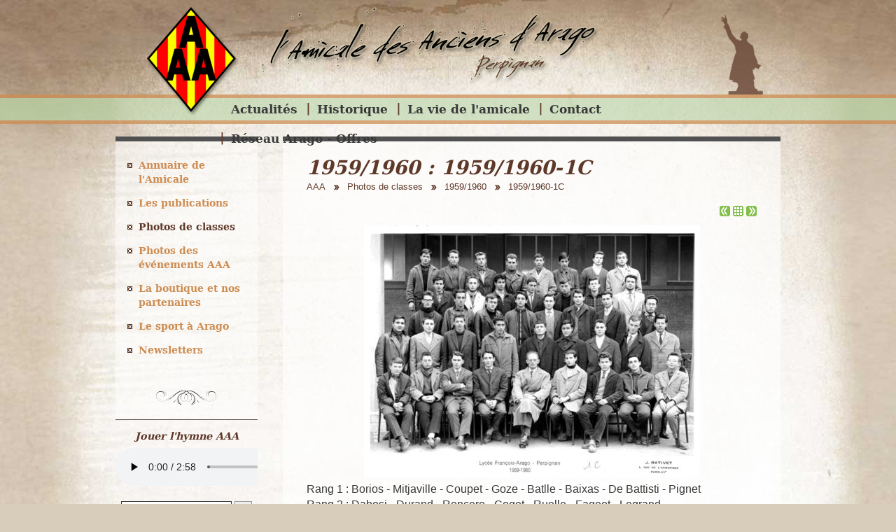

--- FILE ---
content_type: text/html; charset=ISO-8859-15
request_url: https://anciensdarago.com/1959.1960.1c-57-32-25.php
body_size: 3245
content:
<!DOCTYPE HTML PUBLIC "-//W3C//DTD HTML 4.01//EN" "http://www.w3.org/TR/html4/strict.dtd">
<html lang="fr" class="c57">
<head>
    <title>1959/1960-1C - 1959/1960 - 1959/1960 - Amicale des Anciens élèves du lycée Arago de Perpignan - AAA</title>
    <meta http-equiv="Content-Type" content="text/html; charset=iso-8859-1">
    <meta name="description" content="1959/1960-1C - 1959/1960 - 1959/1960 - Amicale des Anciens élèves du lycée Arago de Perpignan - AAA">
    <meta name="keywords" content="1959/1960-1C - 1959/1960 - 1959/1960 - Amicale des Anciens élèves du lycée Arago de Perpignan - AAA">
    <meta http-equiv="imagetoolbar" content="no">
        <link rel="shortcut icon" type="image/x-icon" href="/favicon.png">
    <link rel="apple-touch-icon" href="/favicon.png">
    <link rel="canonical" href="/photo-57-32-25.php">
    <link rel="start" title="Accueil" href="/">
    <link rel="help" title="Politique d'accessibilité" href="/politique.d.accessibilite-8.php">
    <link rel="index" title="Plan du site" href="/plan.du.site-9.php">
    <link rel="alternate" type="application/rss+xml" hreflang="fr" title="RSS : Actualités AAA" href="/rss.actualites-32-rss.php">    <style type="text/css" media="screen">@import url("/css.css.css?v=2024.1");</style>
        <link rel="stylesheet" href="/css.print.css" type="text/css" media="print">
    <script type="text/javascript">var X_ELEM = 57;</script><script type="text/javascript">var X_LANG = 'fr';</script><script type="text/javascript">var X_URL_SITE = 'anciensdarago.com';</script><script type="text/javascript" src="/js.query-1.7.2.min.js"></script>
<script src="/js.js.js?v=1757672478"></script>
</head>

<body>
<ul id="evitement"><li><a href="/politique.d.accessibilite-8.php" title="Politique d'accessibilité" accesskey="0" rel="nofollow">Politique d'accessibilité</a></li><li><a href="#corps" title="Aller au contenu" accesskey="2" rel="nofollow">Aller au contenu</a></li><li><a href="#nav" title="Aller au menu" accesskey="3" rel="nofollow">Aller au menu</a></li><li><a href="#search" title="Aller à la recherche" accesskey="4" rel="nofollow">Aller à la recherche</a></li></ul>
<div id="centre">
    <a href="/" title="Retour à l'accueil : Amicale des Anciens élèves du lycée Arago de Perpignan - AAA" accesskey="1"><img src="/img/logo.aaa.png" alt="Amicale des Anciens élèves du lycée Arago de Perpignan - AAA" title="Amicale des Anciens élèves du lycée Arago de Perpignan - AAA" id="logo"></a>
    <img src="/img/signature.aaa.png" id="signature_aaa" alt="Amicale des Anciens élèves du lycée Arago de Perpignan - AAA" title="Amicale des Anciens élèves du lycée Arago de Perpignan - AAA">
    
    <div id="principal">
        <div id="corps">
            <noscript><div>Pour accéder à toutes les fonctionnalités de ce site, vous devez activer JavaScript.<br>Voici les <a href="https://www.enable-javascript.com/fr/">instructions pour activer JavaScript dans votre navigateur Web</a>.</div></noscript>
            <h1>1959/1960 : 1959/1960-1C</h1>
            <ol id="breadcrumbs" itemscope itemtype="https://schema.org/BreadcrumbList"><li class=" first  level_1 " itemprop="itemListElement" itemscope itemtype="https://schema.org/ListItem"><a href="/aaa-50.php" title="AAA" itemprop="item"><span itemprop="name">AAA</span></a><meta itemprop="position" content="1"></li><li class=" level_2 " itemprop="itemListElement" itemscope itemtype="https://schema.org/ListItem"><a href="/photos.de.classes-52.php" title="Photos de classes" itemprop="item"><span itemprop="name">Photos de classes</span></a><meta itemprop="position" content="2"></li><li class=" level_3 " itemprop="itemListElement" itemscope itemtype="https://schema.org/ListItem"><a href="/1959.1960-55-32.php" title="1959/1960" itemprop="item"><span itemprop="name">1959/1960</span></a><meta itemprop="position" content="3"></li><li class=" last  current  level_4 " itemprop="itemListElement" itemscope itemtype="https://schema.org/ListItem"><a href="#" title="Vous êtes ici : 1959/1960-1C" itemprop="item"><span itemprop="name">1959/1960-1C</span></a><meta itemprop="position" content="4"></li></ol>                        <div id="gal_nav">
            <a href="/1959.1960-57-32-24.php" title="Aller à la photo précédente"><img src="/img/previous.png" alt="Photo précédente" title="Aller à la photo précédente"></a>
        <a href="/1959.1960-55-32.php" title="Retourner aux vignettes"><img src="/img/thumbs.png" alt="Les vignettes" title="Retourner aux vignettes"></a>
            <a href="/1959.1960-57-32-26.php" title="Aller à la photo suivante"><img src="/img/next.png" alt="Photo suivante" title="Aller à la photo suivante"></a>
    </div>

	<div id="affich_gal"><img src="/img/galeries/ecran/gal_835704251_N.jpg" title="1959/1960 1959/1960-1C : gal_835704251_N.jpg" alt="1959/1960 1959/1960-1C : gal_835704251_N.jpg" id="img_gal"></div>
        
                    <div><DIV>Rang 1 : Borios - Mitjaville - Coupet - Goze - Batlle - Baixas - De Battisti - Pignet </DIV>
<DIV>Rang 2 : Dabosi - Durand - Roncero - Coget - Ruelle - Fageot - Legrand</DIV>
<DIV>Rang 3 : Fourès - Palau - Fruneau - Auriol - Fau - Serre - Ripoll - Delmau </DIV>
<DIV>Rang 4 : Bonzom - Villemin - Delos - Badie - Frézil - Talayrach - Sujol - Castany -<BR>               Mach<BR>Rang 5 : Dial - Pauchet - Rolland - Guy - Mr Ferre (Prof Sciences Phy) - Sicard -<BR>               Bazerbe - Puig - Thomas</DIV></div>
        
        </div>
        <div id="nav">
            <a href="#corps" id="go_corps" title="Aller au contenu">Aller au contenu</a>
            <div id="menus"><ul id="m2" class=""><li id="em32" class=" first"><a href="/actualites-32.php" title="Actualités">Actualités</a><li id="em34100"><a href="/historique-34100-1.php" title="Historique">Historique</a><li id="em34200"><a href="/la.vie.de.l.amicale-34200-2.php" title="La vie de l'amicale">La vie de l'amicale</a><li id="em4"><a href="/contact-4.php" title="Contact">Contact</a></li><li id="em69" class=" last"><a href="/reseau.arago.offres-69.php" title="Nos Offres d'Emploi">Réseau Arago - Offres</a></ul></div>
            <div id="menusV"><ul id="m50" class=""><li id="em53" class=" first"><a href="/annuaire.de.l.amicale-53.php" title="Annuaire de l'Amicale">Annuaire de l'Amicale</a><li id="em34300"><a href="/les.publications-34300-3.php" title="Les publications">Les publications</a><li id="em52" class=" actif"><a href="/photos.de.classes-52.php" title="Galeries de photos">Photos de classes</a><li id="em58"><a href="/photos.des.evenements.aaa-58.php" title="Galeries de photos">Photos des événements AAA</a><li id="em34400"><a href="/la.boutique.et.nos.partenaires-34400-4.php" title="La boutique et nos partenaires">La boutique et nos partenaires</a><li id="em34500"><a href="/le.sport.a.arago-34500-5.php" title="Le sport à Arago">Le sport à Arago</a><li id="em45" class=" last"><a href="/newsletters-45.php" title="Abonnement à la newsletter">Newsletters</a></ul></div>
            <div id="menu_hymne">
                <h4>Jouer l'hymne AAA</h4>
                <div id="hymne">
<audio controls>
<source src="/telechargements/mp3/hymne.aaa.mp3" type="audio/mpeg">
Votre navigateur ne prend pas en charge l'élément audio. / Your browser does not support the audio element.
</audio>                    
                </div>
            </div>
            <div id="search">
                <h4>Rechercher</h4>
                <form action="/moteur.de.recherche-47.php" method="post" name="rechercher_form" id="rechercher_form">
                    <fieldset>
                        <legend class="c">Rechercher sur l'ensemble du site</legend>
                        <label for="rechercher_input">Mot à rechercher : </label>
                        <input name="rechercher_input" id="rechercher_input" type="text">
                        <label for="rechercher_ok">Lancer la recherche :</label>
                        <input value="Ok" id="rechercher_ok" name="rechercher_ok" class="bt" type="submit" title="Lancer la recherche">
                    </fieldset>
                </form>
            </div>
            <a id="lien_arago" href="https://francois-arago.mon-ent-occitanie.fr/" title="Le site du Lycée Arago à Perpignan"><img src="/img/logo.lycee.arago.png" alt="Le logo du Lycée Arago de Perpignan" title="Le logo du Lycée Arago de Perpignan"></a>
        </div>
        
        <div id="footer"><ul id="m3" class=""><li id="em51" class=" first"><a href="/contact-4.php" title="">Contact</a></li><li id="em5"><a href="/mentions.legales-5.php" title="Mentions légales" accesskey="6">Mentions légales</a></li><li id="em68"><a href="/traitement.de.vos.donnees-68.php" title="Traitement de vos données">Traitement de vos données</a></li><li id="em6" class=" last"><a href="/credits-6.php" title="Conception et réalisation du site internet" accesskey="">Crédits</a></li></ul></div>
    </div>
</div>
    <script type="text/javascript">
      var _paq = _paq || [];
      _paq.push(['trackPageView']);
      _paq.push(['enableLinkTracking']);
      (function() {
        var u='//stats.anciensdarago.com/';
        _paq.push(['setTrackerUrl', u+'js/']);
        _paq.push(['setSiteId', 60]);
        var d=document, g=d.createElement('script'), s=d.getElementsByTagName('script')[0]; g.type='text/javascript';
        g.defer=true; g.async=true; g.src=u+'js/'; s.parentNode.insertBefore(g,s);
      })();
    </script>
    <noscript><p><img src="//stats.anciensdarago.com/js/?idsite=60" style="border:0;" alt="" /></p></noscript>
</body>
</html>

--- FILE ---
content_type: text/css
request_url: https://anciensdarago.com/css.css.css?v=2024.1
body_size: 6023
content:
/*=====================*\
    BASE COMMUNE
\*=====================*/
*{					font-family: "Trebuchet MS", Arial, Helvetica, sans-serif;}
html{					font-size:100%;background:url(/img/css/html.bg.jpg) 50% 0 no-repeat fixed #d8ccba;}
body{					font-size:90%;padding:0;margin:0;color:#393939;line-height:1.45;background:url(/img/css/menu.h.bg.png) 50% 135px no-repeat}
form{					margin:0;}
ul,ol,dl{				padding:0;margin:0;}
ol li{					list-style: decimal outside;}
ul li{					list-style: disc outside;}
li,dd,blockquote{                       margin-left:2em;}
dt{					font-weight:bold;}
p{					margin:.75em 0;}
a{					text-decoration:none;}
a img{					border:0;}
ins{					text-decoration:none;}
del{					text-decoration:line-through;}
abbr,acronym{                           border-bottom:1px dotted #000;cursor:help;}
table{					border-collapse:collapse;border:1px solid #333;}
td,th{					vertical-align:middle;padding:0.2em;border:1px solid #333;}
form,fieldset{                          margin:0;padding:0;border:0;}
label{					cursor:pointer;}
input,button,select{                    vertical-align:middle;}
input,select,textarea{                  font-size:1em;font-family:inherit;}
h1,h2,h3,h4,h5,h6{                      margin:1em 0 .5em 0;line-height:1.3;font-style:normal;font-family: Georgia, "DejaVu Serif", Norasi, serif !important;font-weight:bold;font-style:italic;color:#5E3929;}
h1{					margin:0 0 0 0 !important;font-size:1.75em;}
h2{					font-size:1.5em;}
h3{					font-size:1.25em;}
h4,h5,h6{				font-size:1em;}
kbd{					border:1px solid #BBB;padding:0 1px;}

.btn {
    font-weight:bold !important;
    width:auto;
    cursor:pointer;
    border-top: 1px solid #fcf7d3;
    background: #dee8be;
    background: -webkit-gradient(linear, left top, left bottom, from(#b7d1a3), to(#dee8be));
    background: -webkit-linear-gradient(top, #b7d1a3, #dee8be);
    background: -moz-linear-gradient(top, #b7d1a3, #dee8be);
    background: -ms-linear-gradient(top, #b7d1a3, #dee8be);
    background: -o-linear-gradient(top, #b7d1a3, #dee8be);
    padding: 8px 25px;
    -webkit-border-radius: 15px;
    -moz-border-radius: 15px;
    border-radius: 15px;
    -webkit-box-shadow: #000 0 1px 0;
    -moz-box-shadow: #000 0 1px 0;
    box-shadow: #000 0 1px 0;
    text-shadow: #000 0 1px 0;
    color: #5e3929 !important;
    font-size:1.1em;
    /*    font-family: Georgia, "DejaVu Serif", Norasi, serif !important;*/
    text-decoration:none !important;
    vertical-align:middle !important;
    text-align:center !important;
}
.btn:hover {
    border-top-color: #b7d1a3;
    background: #b7d1a3;
    color: #cd8b52 !important;
}
.btn:active {
    border-top-color: #fcf7d3;
    background: #fcf7d3;
}
/*=====================*\
    CLASSES DE BASE
\*=====================*/
.aright{				text-align:right;}
.aleft{					text-align:left;}
.acenter{				text-align:center;}
.fleft{					float:left;}
.fright{				float:right;}
.fnone{					float:none;clear:both;}
img.fleft{				float:left;margin:0 10px 0.5em 0;}
img.fright{				float:right;margin:0 0 0.5em 10px;}
img.fnone{				margin:0 auto 0.5em auto;}
.c{					display:none;}
.v{					display:block;}
.spacer{				margin:0;padding:0;clear:both;line-height:0;font-size:0;height:0;}
/*=====================*\
    ACCESSIBILITE & PRINT
\*=====================*/
#evitement,
#go_corps{				display:block;position:absolute;top:0;left:0;margin:0;padding:0;}
#evitement li{                          list-style:none;margin:0;padding:0;display:inline;width:auto;}
#evitement a{                           position:relative;padding:1px 2px;margin:1px 4px;top:-1000px;left:0;}
#go_corps{				display:none;padding:1px 2px;margin:1px 4px;}
#evitement a:active,
#evitement a:focus,
#evitement a:hover,
#go_corps:active
#go_corps:focus,
#go_corps:hover{                        top:0;color:#FFF;text-decoration:none;background-color:#FF5533;z-index:10;font-weight:bold;}
.print_only,
#logo_print{                            display:none !important; visibility:hidden !important;}
/*=====================*\
    STRUCTURE DES PAGES
\*=====================*/
#centre{
    position:relative;
    margin:0 auto;
    padding:0;
    width:950px;
}
#logo{
    display:block;
    padding:5px 10px 30px 40px
}
#signature_aaa{
    position:absolute;
    top:8px;
    left:205px;
}
#principal{
}
#corps{
    height:auto !important;
    height:500px;
    min-height:500px;
    padding:20px 34px 34px 34px;
    float:right;
    width:643px;
    border-top:7px solid #515151;
    background:url(/img/css/corps.bg.png) repeat;
    font-size:1.1em;
}
#nav{
    left:0px;
    top:100px;
    width:203px;
    overflow:hidden;
    float:left;
    margin:0;
    padding:0;
}
#footer{
    background-color:#DEE8BE;
    padding:4px 10px 3px 10px;
    margin:0 0 42px 239px;
    clear:both;
}
noscript div,
#message{
    margin:15px 0 25px 0;
    clear:both;
    padding:10px;
    border-radius:5px;
    color:#FFF;
    font-weight:bold;
    background-image:url(/img/css/error.png);
    background-repeat:no-repeat;
    background-position:12px 20px;
    text-indent:25px;
    line-height:2em;
    font-size:1.2em;
background-color: #ff3019;
background-color: -moz-linear-gradient(top,  #ff3019 0%, #cf0404 100%);
background-color: -webkit-gradient(linear, left top, left bottom, color-stop(0%,#ff3019), color-stop(100%,#cf0404));
background-color: -webkit-linear-gradient(top,  #ff3019 0%,#cf0404 100%);
background-color: -o-linear-gradient(top,  #ff3019 0%,#cf0404 100%);
background-color: -ms-linear-gradient(top,  #ff3019 0%,#cf0404 100%);
background-color: linear-gradient(top,  #ff3019 0%,#cf0404 100%);
filter: progid:DXImageTransform.Microsoft.gradient( startColorstr='#ff3019', endColorstr='#cf0404',GradientType=0 );
        behavior:url(/PIE.htc);
}
noscript div a,
noscript div a:focus,
noscript div a:hover,
#message a,
#message a:focus,
#message a:hover{
    color:#FFF !important;
}
#map_canvas{
    width:643px;
    height:350px;
}
#menu_hymne{
    text-align:center !important;
    margin-bottom:14px;
}
/*=====================*\
    MENU(S)
\*=====================*/
/*- MENU1 -------------*/
#m2{
    list-style:none;
    /*width:711px;*/
    width:780px;
    margin:0;
    padding:0;
    position:absolute;
    top:135px;
    /*left:220px;*/
    left:151px;
}
#m2 li{
    display:inline;
    list-style:none;
    margin:0px;
}
#m2 li a{
    display:block;
    float:left;
    font-weight:bold;
    color:#393939;
    /*padding:9px 35px 9px 35px;*/
    padding:9px 14px 9px 14px;
    font-family: Georgia, "DejaVu Serif", Norasi, serif;
    background:url(/img/css/menu.h.a.bg.png) no-repeat 0 50%;
    font-size:1.15em;
}
#m2 li.first a{
    background:none;
/*    padding-left:37px;*/
}
#m2 li a:hover,
#m2 li a:focus,
#m2 li.actif a{
    color:#000;
    text-decoration:none;
}
/*
#m2 li ul li a{
    display:block;
    font-weight:normal;
    color:#000;
    padding:2px 0px 2px 26px;
    font-size:.9em;
}
#m2 li ul li a:hover,
#m2 li ul li a:focus,
#m2 li ul li.actif a{
    color:#22529E;
    text-decoration:none;
}
*/
/* menusV */
#m50{
    width:169px;
    overflow:hidden;
    margin:0 0 14px 0;
    padding:17px 17px 82px 17px;
    border-top:7px solid #515151;
    border-bottom:1px solid #515151;
    background:url(/img/css/menu.v.bg.png) 0 100% no-repeat;
}
#m50 li{
    list-style:none;
    margin:0px;
}
#m50 li a{
    display:block;
    font-weight:bold;
    color:#CD8C52;
    padding:7px 3px 7px 16px;
    font-family: Georgia, "DejaVu Serif", Norasi, serif;
    background:url(/img/css/menu.v.a.bg.png) no-repeat 0 14px;
    font-size:1em;
}
#m50 li a:hover,
#m50 li a:focus,
#m50 li.actif a{
    color:#5E3929;
    text-decoration:none;
}
/*- breadcrumbs -------*/
#breadcrumbs{
    margin:0 0 17px 0;
    padding:0;
    display:block;
    clear:both;
    width:100%;
    font-size:.8em;
    list-style:none;
}
#breadcrumbs li{
    margin:0;
    padding:0;
    display:inline;
    float:left;
}
#breadcrumbs li a{
    margin:0 7px 0 0;
    padding:0 0 0 24px;
    display:block;
    text-decoration:none !important;
    border:none !important;
    color:#5E3929 !important;
    background:url(/img/css/breadcrumbs.a.bg.png) no-repeat 5px 6px;
}
#breadcrumbs li.current a{
}
#breadcrumbs li.first a{
    padding-left:0;
    background:none;
}
#corps #breadcrumbs li a:hover,
#corps #breadcrumbs li a:focus{
    text-decoration:none;
    color:#393939 !important;
}
/*- FOOTER ------------*/
#m3{
    color:#FFF;
}
#m3 li{
    display:inline;
}
#m3 a{
    text-decoration:none !important;
    font-size:.8em;
    line-height:1em;
    float:left;
    margin:0 5px 0 5px;
    color:#5E3929;
    background:url(/img/css/footer.a.bg.png) no-repeat 0 10px;
    padding:4px 15px 3px 26px;
}
#m3 li.first a{
    background:none;
    padding-left:15px;
}
#m3 a:hover,
#m3 a:focus{
    color:#CD8C52;
}
/*=====================*\
    CORPS
\*=====================*/
#corps a:link{		color:#000;text-decoration:underline;}
#corps a:visited{	color:#111;}
#corps a:hover,
#corps a:focus{		color:#B7D1A3;text-decoration:underline;}
#corps a:active{	color:#B7D1A3;}
#corps ul,#corps ol,#corps dl,#corps h2,#corps h3,#corps h4,#corps h5,#corps h6{	overflow:hidden;}
/* Nos Liens */
#corps ul.liens{	}
#corps ul.liens li{         clear:both;}
#corps ul.liens img{        margin:0 10px 1em 0;border:10px solid #EEE !important;}
#corps ul.liens a{          border:none;text-decoration:none;font-weight:bold;}
#corps ul.liens a:hover,
#corps ul.liens a:focus{    border:none;text-decoration:none;}
/* RSS */
#corps .rss{                padding:10px 0;}
#corps .rss a{              background:url(/img/css/feed.png) no-repeat;padding:0 0 0 25px;color:#FF5000;}
#corps .rss a:hover,
#corps .rss a:focus{        color:red;text-decoration:underline;}
/* Spécifique à certaines pages cibles */
.c2 #breadcrumbs,
.c2 h1{
    display:none;
}
.c2 #partenaires{
    margin-top:2em;
}
.c2 #partenaires h2{
    /*
    padding-top:0;
    margin-top:0;
    */
}
.c2 #partenaires ul{
    padding:0;
    margin:0;
}
.c2 #partenaires ul li{
    padding:0;
    margin:0;
    display:inline-block;
}
.c2 #partenaires ul li img{
    width:150px;
    height:150px;
}
h2 a,
h3 a{
    font-family: Georgia, "DejaVu Serif", Norasi, serif;
    text-decoration:none !important;
}
div.liste img{
    margin:0 17px 17px 0;
}
div.liste h3{
    margin-top:1em;
    clear:both;
    color:#393939;
}
div.liste div.item{
    min-height:200px;
/*    min-height:235px; 22-04-20 ajout partenaires */
}
/*- animation ---------*/
#animation_frame{
    position:relative;
     width:643px;
     height:482px;
}
#animation_diapos li{
    list-style:none;
    padding:0 !important;
    margin:0 !important;
    background:none !important;
}
#animation_diapos li img{
    padding:0;
    margin:0;
}
#animation_aaa{
    position:absolute;
    z-index:90;
    margin-top:0px;
    margin-left:0px;
}
#animation_frame #bt_next,
#animation_frame #bt_prev{
    position:absolute;
    z-index:99999;
    top:185px;
    display:block;
    width:12px;
    height:13px;
    text-indent:9999999px;
    overflow:hidden;
}
#animation_frame #anim_titre{
    position:relative;
    z-index:900;
    bottom:55px;
    left:0;
    color:#5E3929;
    background:#FFF;
    background:rgba(255, 255, 255, 0.85);
    border-radius:11px;
    width:422px;
    margin:auto !important;
    text-align:center;
    padding:2px;
    font-family: Georgia, "DejaVu Serif", Norasi, serif;
    font-size:1.2em;
}
#animation_frame #bt_next{
    right:20px;
    background:url(/img/css/arrow.next.png) no-repeat;
}
#animation_frame #bt_prev{
    left:20px;
    background:url(/img/css/arrow.previous.png) no-repeat;
}
#tous_adh{
    clear:both;
    font-size:0.9em !important;
}
.c2 h2.titre,
#tous_adh h2{
    color:#CD8C52;
    background:#F4F4F3;
    padding:10px 25px;
    margin:15px 0px;
    -webkit-border-radius: 3px;
    -moz-border-radius: 3px;
    border-radius: 3px;
    behavior: url(/PIE.htc);
}
#tous_adh ul{
    margin:0;
    padding:0 0 75px 0;
    list-style:none;
    background:none !important;
    -moz-column-width:170px;
    -moz-column-gap:50px;
    column-width:170px;
    column-gap:50px;
    /*
    -webkit-column-width:170px;
    -webkit-column-gap:50px;
    -webkit-perspective:1;
     behavior: url(/PIE.htc);
    */
}
#tous_adh ul li ul{
    padding:5px 0 5px 0;
    break-inside: avoid-column;
}
#tous_adh ul li{
    margin:0;
    padding:0;
    list-style:none;
    background:none !important;
    break-inside: avoid-column;
}
#tous_adh ul li h3{
    color:#DEE8BE;
    background:#5E3929;
    padding:2px 9px;
    margin:0;
}
#tous_adh ul li ul li{
    list-style:none;
}
#tous_adh ul li ul li a{
    text-decoration:none !important;
}
#tous_adh ul li ul li a:hover{
    color:#000;
}
#tous_adh ul li ul li span{
    font-size:0.9em;
    color:#666; 
}
/*=====================*\
    FORMULAIRES
\*=====================*/
#corps label{
    display:block;
    margin:1em 0 1em 100px;
}
#corps fieldset{
    border:none;
    margin:1em 10px 1em 10px;
}
#corps legend{
    margin:0.75em 10px 0 10px;
    font-size:1.25em;
    font-weight: bold;
}
#corps label span.etiquette{
    display:block;
}

#corps label input,
#corps label textarea,
#corps label select{
    width:400px;
    border:1px solid #999;
    color:#333;
    background-color:#fff;
}
#corps label textarea{
    vertical-align:top;
    height:75px;
    font-size:1em;
}

#corps input.bt {
    font-weight:bold !important;
    width:auto;
    cursor:pointer;
    border-top: 1px solid #fcf7d3;
    background: #dee8be;
    background: -webkit-gradient(linear, left top, left bottom, from(#b7d1a3), to(#dee8be));
    background: -webkit-linear-gradient(top, #b7d1a3, #dee8be);
    background: -moz-linear-gradient(top, #b7d1a3, #dee8be);
    background: -ms-linear-gradient(top, #b7d1a3, #dee8be);
    background: -o-linear-gradient(top, #b7d1a3, #dee8be);
    padding: 8px 25px;
    -webkit-border-radius: 15px;
    -moz-border-radius: 15px;
    border-radius: 15px;
    -webkit-box-shadow: #000 0 1px 0;
    -moz-box-shadow: #000 0 1px 0;
    box-shadow: #000 0 1px 0;
    text-shadow: #000 0 1px 0;
    color: #5e3929;
    font-size:1.1em;
/*    font-family: Georgia, "DejaVu Serif", Norasi, serif !important;*/
    text-decoration:none;
    vertical-align:middle;
}
#corps input.bt:hover {
    border-top-color: #b7d1a3;
    background: #b7d1a3;
    color: #cd8b52;
}
#corps input.bt:active {
    border-top-color: #fcf7d3;
    background: #fcf7d3;
}

#corps input.coche{
    width:auto !important;
}
span.selection_precedente,
span.conseil{
    color:#666 !important;
    font-size:.85em !important;
    display:block;
}
label.a_verifier{
    background:url(/img/css/error.png) no-repeat 415px 18px;
}
label.a_verifier input,
label.a_verifier textarea,
label.a_verifier select{
    border:1px solid #900;
}
/*=====================*\
    FORMULAIRE	"search"
\*=====================*/

#search{
    text-align:center !important;
    margin-bottom: 14px;
}
#search h4{
    display:none;
}
#search form{
}
#search fieldset{
    border:none;
    margin:0px;
    padding:0px;
}
#search form label{
    display:none;
}
#search legend{
    display:none;
}
#search input{
    border:1px solid #333;
    width:150px;
    padding:3px;
    font-size:0.9em;
    margin:3px 0px 5px 0px;
}
#search input.bt{
    background:none !important;
    width:auto !important;
    border:1px solid #999 !important;
    background-color:#eee !important;
    padding:3px !important;
}
/*=====================*\
    TABLEAUX
\*=====================*/
#corps table{
    width:100%;
    border:1px solid #333;
}
#corps table thead{
}
#corps table thead tr{
}
#corps table thead tr th{
    background-color:#333;
    padding:5px;
    text-align:center;
}
#corps table thead tr th,#corps table thead tr th a{
    font-weight:bold;
    color:#FFF !important;
    text-decoration:none !important;
    border:none;
}
#corps table tbody{
}
#corps table tbody tr{
}
#corps table tbody tr td{
    border:1px solid #333;
    padding:2px;
}
#corps table tbody tr.over td,
#corps table tbody tr:hover td,
#corps table tbody tr:focus td{
    background-color:#EEE;
}
#corps table tbody tr td a:hover,
#corps table tbody tr td a:focus{
    text-decoration:none;
    border:none;
}
/*=====================*\
    GALERIES
\*=====================*/
#photos{
    margin:0px !important;
    padding:0;
}
#photos li{
    display:block;
    float:left;
    padding:0;
    margin:3px;
}
#photos li h3 a{
    display: block;
    height:40px;	
    width:200px;
    text-decoration: none !important;
    font-weight: normal;
    font-size:0.9em;
    text-align: center;
    padding:0;
}
#photos li h3 a:hover{
		
}
#photos li a.vignettes{
    display:block;
    width:200px;
    height:200px;
    line-height:200px;
    border:1px solid #DEE8BE !important;
    padding:3px;
    text-align:center !important;
    vertical-align:middle !important;
    margin:0 !important;
}
#photos li a.vignettes:hover{
    border:1px solid #666;
    background:#FFF;
}
#photos li a img{
    border:none !important;
    padding:0px !important;
    margin:auto !important;
    vertical-align:middle;
}
/*=====================*\
    NAV GALERIE
\*=====================*/
#gal_nav{
    text-align:right;
    margin:0px 0px 7px 0px!important;
}
#gal_nav a,
#gal_nav a:hover,
#gal_nav a:focus{
    text-decoration:none;
    border:none !important;
}
#gal_nav a img, #gal_nav img{
    border:none !important;
}
#affich_gal{
    text-align:center;
}
#affich_gal img{
    max-width:643px;
}
/*=====================*\
    AGENDAS
\*=====================*/
/* ### !!! ### Couleurs de base à revoir + style current, event et today*/
#calendriers{
    clear:both;
    min-height:210px;
    height:auto !important;
    height:210px;
    margin:0 0 1.5em 0;
}
#calendriers .bloc_cal{
    float:left;
    width:190px;
    margin:0 10px;
}
#calendriers a{
    display:block;
    margin:auto;
    text-decoration:none !important;
    border:none !important;
}
#calendriers table{
    margin:auto;
    background:#B2E2ED;
    border:1px solid #FFF !important;
    border-collapse:collapse;
    width:auto !important;
}
#calendriers table thead th{
    border:1px solid #FFF !important;
    border-collapse:collapse;
    text-align:center !important;
    vertical-align:middle;
    color:#FFF !important;
    background-color:#FF7F00;
}
#calendriers table tbody td{
    border:1px solid #FFF !important;
    border-collapse:collapse !important;
    width:26px !important;
    height:26px !important;
    text-align:center !important;
    vertical-align:middle;
    padding:0 !important;
}
#calendriers table thead{
}
#calendriers table thead tr{
}
#calendriers table thead tr td{
}
#calendriers table thead tr td a{
}
#calendriers table thead tr td.actif a{
    font-weight:bold;
}
#calendriers table tbody{
}
#calendriers table tbody tr{
}
#calendriers table tbody tr td{
}
#calendriers table tbody tr td:hover,
#calendriers table tbody tr td:focus{
    background-color:#FFF;
}
#calendriers table tbody tr td.J{
    background-color:#FF9966 !important;
}
#calendriers table tbody tr td a{
}
#calendriers table tbody tr td.actif a{
    font-weight:bold;
}
#calendriers .today{
    background-color:#abcdef;
}

#raccourcis{
    display:block;
    clear:both;
    list-style:none;
    padding:1.5em 0;
    padding:0 !important;
}
#raccourcis li{
    display:inline;
}
#raccourcis li a{
    text-decoration:none !important;
    border:none !important;
    display:block;
    float:left;
    background-color:#DDD;
    margin:0 10px;
    padding:3px 7px 3px 7px;
    border-left:7px solid #FF7F00 !important;
    font-weight:bold;
    color:#666;
}
#raccourcis li a:hover,
#raccourcis li a:focus{
    color:#FF7F00;
    background-color:#FFF;
}
/*=====================*\
	Offres d'emplois
\*=====================*/

/* Liste */

#oe_liste article {
    display: flex;
    flex-direction: row;
    align-content: space-between;
    justify-items: end;
    padding: 1.5em 1em 0.3em 1em;

    margin-bottom: 1em;

    border: 1px solid #5E3929;
    border-radius: 25px;
}

#oe_liste article .gauche {
    width: 65%;
    max-width: 65%;
    text-align: left;

    display: flex;
    flex-direction: column;
    justify-content: space-between;
}

#oe_liste article .gauche h2 {
    margin: 0 !important;
}

#oe_liste article .gauche h2 a {
    display: block;
    word-break: break-all;
    margin-right: 1em;
}

#oe_liste article .droite {
    width:35%;
    max-width: 35%;
    text-align: right;

    display: flex;
    flex-direction: column;
    justify-content: space-between;
    align-content: end;
    align-items: end;
    justify-items: end;
}

#oe_liste article .droite .btn {
    width: 80%;
    margin-bottom: 1em;
}

#oe_liste article .droite p {
    margin-top: 0 !important;
}

/* Details */

#oe_details {
    display: flex;
    flex-direction: column;
}

#oe_details div {
    display: flex;
    flex-direction: column;

    padding-bottom: 8px;
    margin-bottom: 8px;

    border-bottom: 1px solid #515151;
}

#oe_details p {
    margin: 0;

    /*font-size: 25px;*/
}

#oe_details .btn {
    margin-top: 50px;
}

#oe_details div .badges {
    margin-top: 10px;
}

/*=====================*\
	X_DEBUG
\*=====================*/
#debug1,#debug2{font-family:"Courier New",Courier,monospace !important;position:absolute;right:0px;top:0px;width:70%;z-index:1000;padding:5px;font-size:1em !important;overflow:auto;color:#000;font-size:85% !important;}
#debug1 *,#debug2 *{font-family:"Courier New",Courier,monospace !important;}
#debug1 li,#debug2 li{list-style:none;}
#debug1{background:#CCFF33;}
#debug2{background:#FFFF00;}
#bt_debug1,#bt_debug2{right:0px;position:fixed;cursor:pointer;z-index:10000;padding:2px;border-bottom:2px solid #333;}
#bt_debug1{top:20px;background:#CCFF33;}
#bt_debug2{top:45px;background:#FFFF00;}
#bt_debug1 a,#bt_debug2 a{color:#000;text-decoration:none;padding:2px 30px 2px 2px;font-size:0.8em;}

--- FILE ---
content_type: application/javascript
request_url: https://anciensdarago.com/js.js.js?v=1757672478
body_size: 4540
content:
// VARIABLES //////////////////////////////////////////////////////////
// Langue  (X_LANG contient la langue courante)
var fr_i18n = {'1':'Rechercher sur le site','2':'Veuillez verifier les champs','3':'Merci','4':'Fermer','5':'Votre itinéraire vers ','6':'Lancer la vidéo','7':'Chargement de l\'image ','8':'Fermer (Touche : Echap)','9':'Précédente (Touche : Flèche gauche)','10':'Suivante (Touche : Flèche droite)','11':'Erreur de chargement de l\'image ','12':'Erreur de chargement du contenu '};
var en_i18n = {'1':'Search Site','2':'Please check the fields','3':'Thank you','4':'Close','5':'Your route towards ','6':'Play','7':'Loading image','8':'Close (key: ESC)','9':'Previous (Key: Left Arrow)','10':'Next (Key: Right arrow)','11':'Error while loading image ','12':'Error while loading '};
var es_i18n = {'1':'Búsqueda en el sitio','2':'Por favor, compruebe los campos','3':'Gracias','4':'Cerrar','5':'La ruta hacia ','6':'Reproducción de vídeo','7':'Cargando imagen','8':'Cerrar (clave: Esc)','9':'Anterior (Clave: Flecha izquierda)','10':'Siguiente (Clave: Flecha derecha)','11':'Error al cargar la imagen ','12':'Error al cargar contenido '};
var ca_i18n = {'1':'Cerca al lloc','2':'Si us plau, comproveu els camps','3':'Gràcies','4':'Tancar','5':'La ruta cap ','6':'Reproducció de vídeo','7':'Carregant imatge','8':'Tancar (clau: Esc)','9':'Anterior (Clau: Fletxa esquerra)','10':'Següent (Clau: Fletxa dreta)','11':'Error en carregar la imatge ','12':'Error en carregar contingut '};
var i18n = {'fr':fr_i18n, 'en':en_i18n, 'es':es_i18n, 'ca':ca_i18n};
var obj;
var diapo_affiche = 0;
var da = 0;

// DEMARRAGE //////////////////////////////////////////////////////////
$(document).ready(function(){
    if(X_ELEM == 4){$('#label_email').hide();}
    if(X_ELEM == 70){$('#label_email').hide();}
    // Survol des tableaux (classe : tr.over)
    $('#corps tr').bind({
        mouseover: function(){this.className += ' over';},
        mouseout: function(){this.className = this.className.replace('over','');}
    });
    // Liens externes
    openExternals();
    // Champ rechercher
    if($('#rechercher_input')[0]){
        $('#rechercher_input').bind(
            {
                focus:function(){if(this.value == i18n[X_LANG][1]){this.value='';}},
                blur:function(){if(this.value == ''){this.value = i18n[X_LANG][1];}}
            }
        );
        if($('#rechercher_input')[0].value == ''){
            $('#rechercher_input')[0].value = i18n[X_LANG][1];
        }
        //$('#rechercher_input')[0].lastChild.lastChild.bind('click', function(){$('#rechercher_input').focus();return false;});
    }
    // Animation Accueil
    if($('#animation_diapos')[0]){
        $('#animation_diapos').css({
            'height':'482px',
            'background':'url(/img/css/loading.gif) no-repeat 50% 50%'
        });
        $('#animation_diapos li').css({
            'opacity':'0',
            'position':'absolute',
            'top':'0'
        });
       
        nextSlide();
        //previousSlide();
        if($('#animation_diapos li').length > 1){
            autoSlideshow = setInterval('nextSlide()', 5500);
            //$('#puces_animation').css('display','block');
            $('#bt_next').bind({
                click:function(){
                    clearInterval(autoSlideshow);
                    nextSlide();
                }
            })
            $('#bt_prev').bind({
                click:function(){
                    clearInterval(autoSlideshow);
                    previousSlide();
                }
            })
            
        }
    }
    /*
    // Google Analytics
    if(_gaq != ''){
        var ga = document.createElement('script'); ga.type = 'text/javascript'; ga.async = true;
        ga.src = ('https:' == document.location.protocol ? 'https://ssl' : 'http://www') + '.google-analytics.com/ga.js';
        var s = document.getElementsByTagName('script')[0]; s.parentNode.insertBefore(ga, s);
    }
    */
    // Google Map
    if($('#map_canvas')[0]){
      initialize('map_canvas');
    }

    // DEBUG
    if($('#debug1')[0] && $('#debug2')[0]){
        sw('#debug1');
        sw('#debug2');
        $('#bt_debug1').bind('click', function(){sw('#debug1');sw('#bt_debug2');return false;});
        $('#bt_debug2').bind('click', function(){sw('#debug2');sw('#bt_debug1');return false;});
        //$('#debug1').css('opacity','0.7');
        //$('#debug2').css('opacity','0.7');
        $('#bt_debug1').css('opacity','0.8');
        $('#bt_debug2').css('opacity','0.8');
        var debugs = new Array($('div#debug1 li'),$('div#debug2 li'));
        for(var i = 0; i < debugs.length; i++){
            var LIs = debugs[i];
            for(var j = 0; j < LIs.length; j++){
                var node = LIs[j];
                if(node.lastChild && node.lastChild.nodeName == 'UL'){
                    node.lastChild.style.display = 'none';
                    var aEtiquette = node.firstChild;
                    var newA = document.createElement('A');
                    var newAText = document.createTextNode('[*] ');
                    newA.appendChild(newAText);
                    newA.setAttribute('href','#');
                    node.insertBefore(newA, aEtiquette);
                    newA.onclick = function(){
                        if(this.parentNode.lastChild.style.display != 'none'){
                            this.parentNode.lastChild.style.display = 'none'
                        }
                        else if(this.parentNode.lastChild.style.display != 'block'){
                            this.parentNode.lastChild.style.display = 'block';
                        }
                        return false;
                    };
                    newA.onfocus = function(){this.blur();}
                }
            }
        }
    }
});
// FONCTIONS //////////////////////////////////////////////////////////

// Animation accueil
function nextSlide(){
    last_diapo=diapo_affiche;    
    if(diapo_affiche < $('#animation_diapos li').length){
        diapo_affiche++;
    }
    else{
        diapo_affiche=1;
    }
    if(diapo_affiche==1){
        $('#diapo'+diapo_affiche).fadeTo(1,1);
        $('#diapo'+diapo_affiche).addClass('actif');
        $('#diapo'+last_diapo).fadeTo(400,0);
        $('#diapo'+last_diapo).removeClass('actif');
        
    }
    else{
        $('#diapo'+diapo_affiche).fadeTo(400,1);
        $('#diapo'+diapo_affiche).addClass('actif');
        $('#diapo'+last_diapo).delay(500).fadeTo(1,0);
        $('#diapo'+last_diapo).removeClass('actif');
    }
   // $('#puces_animation li').removeClass('actif');
   // $('#puce_anim'+diapo_affiche).addClass('actif');
}
function previousSlide(){
    last_diapo=diapo_affiche;
    diapo_affiche--;
    if(diapo_affiche<1){
        diapo_affiche=$('#animation_diapos li').length;
    }
    if(diapo_affiche==$('#animation_diapos li').length){
        $('#diapo'+diapo_affiche).fadeTo(400,1);
        $('#diapo'+diapo_affiche).addClass('actif');
        $('#diapo'+last_diapo).delay(500).fadeTo(1,0);
        $('#diapo'+last_diapo).removeClass('actif');
        
    }
    else{
        $('#diapo'+diapo_affiche).fadeTo(1,1);
        $('#diapo'+diapo_affiche).addClass('actif');
        $('#diapo'+last_diapo).fadeTo(400,0);
        $('#diapo'+last_diapo).removeClass('actif');
    }
   // $('#puces_animation li').removeClass('actif');
   // $('#puce_anim'+diapo_affiche).addClass('actif');
}
		// Map initialisation
		var initialize = function(HTML_ID) {
		    divMap = document.getElementById(HTML_ID);
		    latitude = 42.695298;
		    longitude = 2.885842;
		    zoom = 9;

		    var mymap = L.map(divMap).setView([latitude, longitude], zoom);
		    
		    L.tileLayer('https://{s}.tile.osm.org/{z}/{x}/{y}.png', {
		        maxZoom: 19,
		        attribution: '&copy; <a href="https://openstreetmap.org/copyright">OpenStreetMap contributors</a>'
		      }).addTo(mymap);

		    // Icone
		    var customIcon = L.icon({
		        iconUrl: '/img/css/marker.png',
		        //shadowUrl: 'marker-shadow.png',
		        iconSize: [32, 37], // size of the icon
		        //shadowSize:   [50, 64], // size of the shadow
		        iconAnchor: [16, 37], // point of the icon which will correspond to marker's location
		        //shadowAnchor: [4, 62],  // the same for the shadow
		        popupAnchor: [0, -37] // point from which the popup should open relative to the iconAnchor
		    });

		    // Marker 1
		    var marker = L.marker(
		            [latitude, longitude],
		            {icon: customIcon, bounceOnAdd: true, bounceOnAddOptions: {duration: 500, height: 100, loop: 1}, bounceOnAddCallback: function() {
		                }}
		    ).addTo(mymap).bindPopup('<div class="google_pop"><strong>Amicale des Anciens d\'Arago<br />Lycee François Arago</strong><br />22 avenue Paul Doumer<br />66000 PERPIGNAN<br /><a href="https://www.google.com/maps?saddr&daddr='+latitude+','+longitude+'" target="_blank">'+i18n[X_LANG][5]+'</a></div>');
		    //marker.openPopup();//pour ouvrir automatiquement la popin
		};
/*
// Google Map initialisation
function initialize(HTML_ID) {
    var myOptions = {
        center: new google.maps.LatLng(42.695298,2.885842),
        zoom: 11,
        mapTypeId: google.maps.MapTypeId.ROADMAP,
        panControl: false,
        zoomControl: true,
        mapTypeControl: true,
        scaleControl: false,
        streetViewControl: false,
        overviewMapControl: false,
        zoomControlOptions: {style: google.maps.ZoomControlStyle.SMALL},
        mapTypeControlOptions: {style: google.maps.MapTypeControlStyle.DROPDOWN_MENU}
    };
    var map = new google.maps.Map(document.getElementById(HTML_ID),myOptions);
    
    var image = '/img/css/marker.aaa.png';
    var myLatLng    = new google.maps.LatLng(42.695298,2.885842);
    var marker1     = new google.maps.Marker({
        position:   myLatLng,
        map:        map,
        icon:       image,
        animation:  google.maps.Animation.DROP,
        title:      'AAA'
    });
    var content1    = '<div class="google_pop"><strong>Amicale des Anciens d\'Arago<br />Lycee François Arago</strong><br />22 avenue Paul Doumer<br />66000 PERPIGNAN</div>';
    var infowindow1 = new google.maps.InfoWindow({content: content1});
    google.maps.event.addListener(marker1, 'click', function() {infowindow1.open(map,marker1);});
}
*/
// ajouter aux OBL
function addOBL(id, parametres, nom, conseils){
    if(id != ''){
        window['FORM_'+markeur+'_champs'].push(id);
        window['FORM_'+markeur+'_parametres'][id]       = parametres;
        window['FORM_'+markeur+'_noms'][id]             = nom;
        window['FORM_'+markeur+'_conseils'][id]         = conseils;
    }
    //else{        alert('Paramètre id vide !');    }
}
// enlever aux OBL
function delOBL(id){
    if(window['FORM_'+markeur+'_champs'].indexOf(id) != -1){
        window['FORM_'+markeur+'_champs'].splice(window['FORM_'+markeur+'_champs'].indexOf(id), 1)
        delete window['FORM_'+markeur+'_parametres'][id];
        delete window['FORM_'+markeur+'_noms'][id];
        delete window['FORM_'+markeur+'_conseils'][id];
    }
}
// Liens externes fonction ouverture.
var openLink = function(){
    if(this.href.search('^https?://'+X_URL_SITE) == -1){
        window.open(this.href,'','');
        return false;
    }
}
// Liens externes
var openExternals = function(){
    $('body a').unbind('click',openLink);
    $('body a').bind('click',openLink);
}
/*========================================*\
    Fonctions Afficher / Masquer
\*========================================*/
function sw(qui){
    var obj = $(qui)[0];
    if(obj.style.display != 'none'){
        obj.style.display = 'none';
    }
    else if(obj.style.display != 'block'){
        obj.style.display = 'block';
    }
    return false;
}
/*========================================*\
    Fonctions Vérification avant envoi de données saisies
    ### !!! ### Gestion des cases à cocher et radios !!
    ### !!! ### Si fac le motif doit aussi etre pris en compte
\*========================================*/
function verifForm(champs, motifs, noms, conseils){
    var mess = '';
    if(champs.length > 0){
        for(i in champs){
            var n = champs[i];
            var id = '#ch_'+n;
            var label = '#label_'+n;
            var motif = motifs[n];
            var nom = noms[n];
            var conseil = conseils[n];
            $(label)[0].className = $(label)[0].className.replace('a_verifier','');
            if($(id)[0].type == 'text' || $(id)[0].type == 'textarea' || $(id)[0].type == 'select-one'){
                if($(id)[0].value.length < 1){
                    $(label)[0].className += ' a_verifier';
                    if(conseil.length > 0){
                        mess += '- '+nom+' : '+conseil+'\n';
                    }
                    else{
                        mess += '- '+nom+'\n';
                    }
                }
                else if(motif.length > 0){
                    if($(id)[0].value.search(motif) == -1){
                        $(label)[0].className += ' a_verifier';
                        if(conseil.length > 0){
                            mess += '- '+nom+' : '+conseil+'\n';
                        }
                        else{
                            mess += '- '+nom+'\n';
                        }
                    }
                }
            }
            else if($(id)[0].type == 'checkbox' && $(id)[0].checked == false){
                $(label)[0].className += ' a_verifier';
                if(conseil.length > 0){
                    mess += '- '+nom+' : '+conseil+'\n';
                }
                else{
                    mess += '- '+nom+'\n';
                }
            }
        }
        if(mess!=''){
            var mess2 = i18n[X_LANG][2]+' :\n\n'+mess + '\n'+i18n[X_LANG][3];
            window.alert(mess2);
            mess2='';
            var result = false;
        }
        else{
            var result = true;
        }
    }
    return result;
}